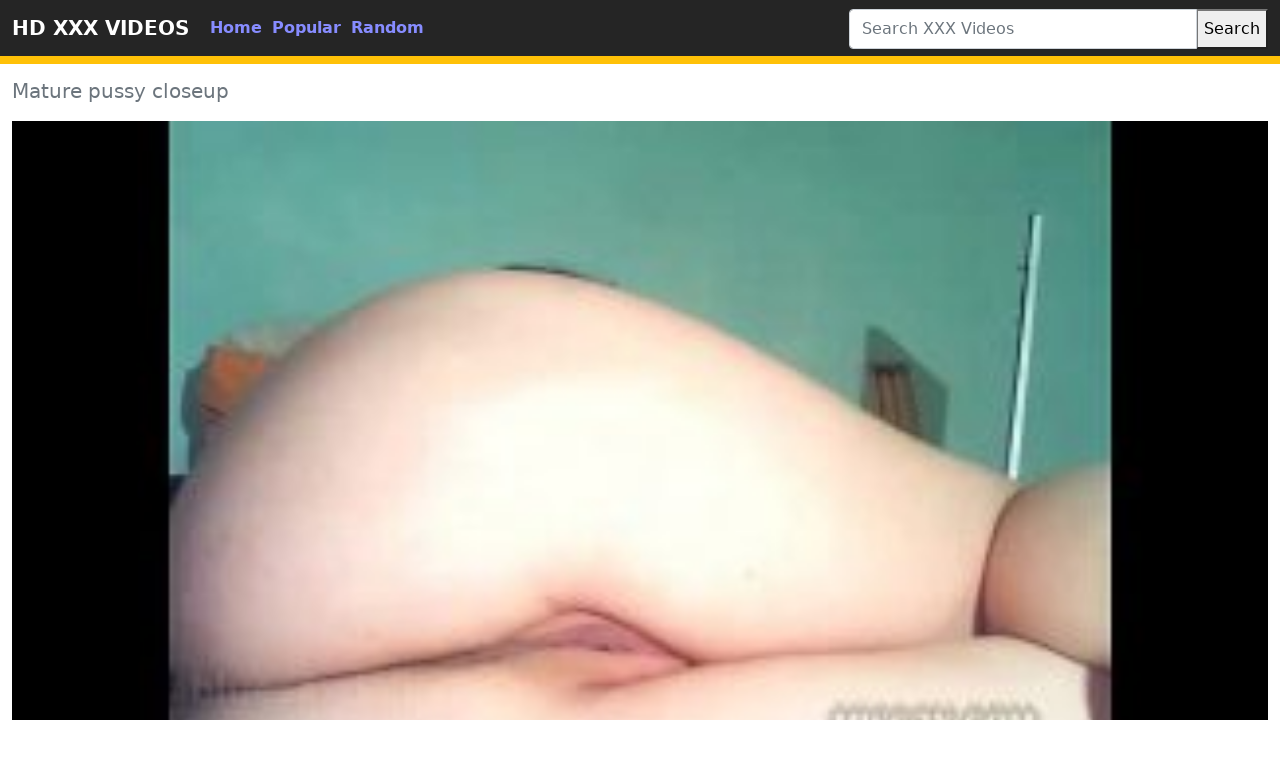

--- FILE ---
content_type: text/html; charset=UTF-8
request_url: https://www.pornvideosmature.com/video/1137/mature-pussy-closeup/
body_size: 4060
content:
<!DOCTYPE html>
<html lang="en">
	<head>
		<meta http-equiv="Content-Type" content="text/html; charset=utf-8" />
		<title>Mature pussy closeup</title>
		<meta name="description" content="porn real incest threesome,hd vidyo,mother father son incest porn videos,asia blue,massage centre hi level,hd boombs video,robber rapist,fuck whit fier,incesto xxx - vídeos porno gratis de incesto real,incest teen porn pics">
		<meta name="viewport" content="width=device-width, initial-scale=1">
		<meta name="rating" content="RTA-5042-1996-1400-1577-RTA" />
		<link rel="canonical" href="https://www.pornvideosmature.com/video/1137/mature-pussy-closeup/" />
		<!-- Custom styles for this template -->
		<link rel="stylesheet" href="https://www.pornvideosmature.com/theme/blue/css/bootstrap.min.css" type="text/css" media="screen" />
		<script src="https://www.pornvideosmature.com/theme/blue/js/bootstrap.min.js"></script>
		<link rel="apple-touch-icon" sizes="57x57" href="https://www.pornvideosmature.com/favicon/apple-icon-57x57.png?v=1543827616">
		<link rel="apple-touch-icon" sizes="60x60" href="https://www.pornvideosmature.com/favicon/apple-icon-60x60.png?v=1543827616">
		<link rel="apple-touch-icon" sizes="72x72" href="https://www.pornvideosmature.com/favicon/apple-icon-72x72.png?v=1543827616">
		<link rel="apple-touch-icon" sizes="76x76" href="https://www.pornvideosmature.com/favicon/apple-icon-76x76.png?v=1543827616">
		<link rel="apple-touch-icon" sizes="114x114" href="https://www.pornvideosmature.com/favicon/apple-icon-114x114.png?v=1543827616">
		<link rel="apple-touch-icon" sizes="120x120" href="https://www.pornvideosmature.com/favicon/apple-icon-120x120.png?v=1543827616">
		<link rel="apple-touch-icon" sizes="144x144" href="https://www.pornvideosmature.com/favicon/apple-icon-144x144.png?v=1543827616">
		<link rel="apple-touch-icon" sizes="152x152" href="https://www.pornvideosmature.com/favicon/apple-icon-152x152.png?v=1543827616">
		<link rel="apple-touch-icon" sizes="180x180" href="https://www.pornvideosmature.com/favicon/apple-icon-180x180.png?v=1543827616">
		<link rel="icon" type="image/png" sizes="192x192"  href="https://www.pornvideosmature.com/favicon/android-icon-192x192.png?v=1543827616">
		<link rel="icon" type="image/png" sizes="32x32" href="https://www.pornvideosmature.com/favicon/favicon-32x32.png?v=1543827616">
		<link rel="icon" type="image/png" sizes="96x96" href="https://www.pornvideosmature.com/favicon/favicon-96x96.png?v=1543827616">
		<link rel="icon" type="image/png" sizes="16x16" href="https://www.pornvideosmature.com/favicon/favicon-16x16.png?v=1543827616">
		<link rel="shortcut icon" href="https://www.pornvideosmature.com/favicon/favicon.ico?v=1543827616">
		<!-- Sitemap - RSS -->
		<link rel="sitemap" type="application/xml" title="sitemap" href="https://www.pornvideosmature.com/sitemap.xml" />
		<link rel="alternate" type="application/rss+xml" title="Free Mature XXX, Mature Porn Videos and Mature Sex Movies" href="https://www.pornvideosmature.com/rss.xml" />
		<meta property="og:title" content="Mature pussy closeup" />
		<meta property="og:url" content="https://www.pornvideosmature.com/video/1137/mature-pussy-closeup/" />
		<meta property="og:video:url" content="https://www.pornvideosmature.com/mp4/1137/mature-pussy-closeup.mp4" />
		<meta property="og:description" content="porn real incest threesome,hd vidyo,mother father son incest porn videos,asia blue,massage centre hi level,hd boombs video,robber rapist,fuck whit fier,incesto xxx - vídeos porno gratis de incesto real,incest teen porn pics" />
		<meta property="video:duration" content="124" />
		<meta property="og:image" content="https://www.pornvideosmature.com/thumb/mature-pussy-closeup.jpg" />
		<meta property="og:type" content="video.other" />
		<meta property="og:video:type" content="video/mp4" />
		<meta property="og:video:width" content="320" />
		<meta property="og:video:height" content="180" />
		<link rel="image_src" href="https://www.pornvideosmature.com/thumb/mature-pussy-closeup.jpg" />
		<link rel="video_src" href="https://www.pornvideosmature.com/mp4/1137/mature-pussy-closeup.mp4" />
		<meta name="video_width" content="320" />
		<meta name="video_height" content="180" />
		<meta name="video_type" content="video/mp4" />	
	</head>
	<body>

		<div class="container-fluid header">

			<nav class="navbar navbar-expand-lg navbar-light menu">

				<div class="container-xxl">

					<a class="navbar-brand" href="https://www.pornvideosmature.com/">HD XXX VIDEOS</a>

					<button class="navbar-toggler" type="button" data-bs-toggle="collapse" data-bs-target="#navbarSupportedContent" aria-controls="navbarSupportedContent" aria-expanded="false" aria-label="Toggle navigation">

					<span class="navbar-toggler-icon"></span>

					</button>

					<div class="collapse navbar-collapse" id="navbarSupportedContent">

						<ul class="navbar-nav nav justify-content-center">

							<li class="nav-item">

								<a class="nav-link" href="https://www.pornvideosmature.com/" title="home">Home</a>

							</li>

							<li class="nav-item">

								<a class="nav-link" href="https://www.pornvideosmature.com/hottest-hd-porn-videos/" title="popular">Popular</a>

							</li>

							<li class="nav-item">

								<a class="nav-link" href="https://www.pornvideosmature.com/random-hd-porn-videos/" title="popular">Random</a>

							</li>



						</ul>

					</div>

				</div>

			</nav>

			<!-- Search -->

			<div class="container-xxl search">

				<div class="col-lg-4 col-sm-12 offset-lg-8 searchs">

					<form class="navbar-form" role="search" id="searchForm" method="get" action="https://www.pornvideosmature.com/search" name="get_porn">

						<div class="input-group searchses">

							<input type="text" name="s" id="query" class="form-control" placeholder="Search XXX Videos" aria-label="Search XXX Videos" aria-describedby="button-addon2" required>

							

							<button type="submit" id="button-addon2">Search</button>

						</div>

					</form>

				</div>

			</div>

			<!-- Search -->

		</div><div class="container-xxl videos">
	<div class="row">
		<div class="col-md-10 new-videos ">
			<h1>Mature pussy closeup</h1>
		</div>
	</div>
	<div class="col-md-12 videos-detail">
		<div class="col-md-12 videos-details">
			<div class="ratio ratio-16x9"> 
				<video controls poster="https://www.pornvideosmature.com/thumb/mature-pussy-closeup.jpg"> 	
					<source src="https://www.pornvideosmature.com/mp4/1137/mature-pussy-closeup.mp4" type="video/mp4"/> 
				</video>
			</div>
		</div>
		<div class="col-md-12 summary">
			<p>porn real incest threesome,hd vidyo,mother father son incest porn videos,asia blue,massage centre hi level,hd boombs video,robber rapist,fuck whit fier,incesto xxx - vídeos porno gratis de incesto real,incest teen porn pics</p>
			<div class="row">
				<div class="col-md-6">
				</div>
			</div>
		</div>
	</div>
	<div class="clearfix"></div>
	<div class="row">
		<div class="col-md-10 new-videos ">
			<h2>Related Videos</h2>
		</div>
	</div>
	<div class="col-md-12 videos-inner">
		<div class="row row-cols-1 row-cols-sm-2 row-cols-md-2 row-cols-lg-4">
					<div class="col videoss">
						<div class="col-md-12 videos-list">
							<a href="https://www.pornvideosmature.com/video/2763/curvy-milf-gets-banged-by-her-coworker-while-her-husband-isnt-home/" title="Curvy MILF Gets Banged By Her Coworker While Her Husband Isnt Home" style="padding: 0px;">
								<img src="https://www.pornvideosmature.com/thumb/curvy-milf-gets-banged-by-her-coworker-while-her-husband-isnt-home.jpg" alt="Curvy MILF Gets Banged By Her Coworker While Her Husband Isnt Home" width="100" height="100" class="img-thumbnail" />
								<h2> Curvy MILF Gets Banged By Her Coworker While Her Husband Isnt Home</h2>
							</a>
						</div>
					</div>
					<div class="col videoss">
						<div class="col-md-12 videos-list">
							<a href="https://www.pornvideosmature.com/video/4458/robot-step-daughter-gets-fucked-by-her-step-brother/" title="Robot step daughter gets fucked by her step brother" style="padding: 0px;">
								<img src="https://www.pornvideosmature.com/thumb/robot-step-daughter-gets-fucked-by-her-step-brother.jpg" alt="Robot step daughter gets fucked by her step brother" width="100" height="100" class="img-thumbnail" />
								<h2> Robot step daughter gets fucked by her step brother</h2>
							</a>
						</div>
					</div>
					<div class="col videoss">
						<div class="col-md-12 videos-list">
							<a href="https://www.pornvideosmature.com/video/3023/vintage-granny-fucked-by-marc/" title="Vintage granny fucked by Marc" style="padding: 0px;">
								<img src="https://www.pornvideosmature.com/thumb/vintage-granny-fucked-by-marc.jpg" alt="Vintage granny fucked by Marc" width="100" height="100" class="img-thumbnail" />
								<h2> Vintage granny fucked by Marc</h2>
							</a>
						</div>
					</div>
					<div class="col videoss">
						<div class="col-md-12 videos-list">
							<a href="https://www.pornvideosmature.com/video/821/mature-slut-liisa-is-fucking-her-plump-pussy-with-a-toy/" title="Mature slut Liisa is fucking her plump pussy with a toy" style="padding: 0px;">
								<img src="https://www.pornvideosmature.com/thumb/mature-slut-liisa-is-fucking-her-plump-pussy-with-a-toy.jpg" alt="Mature slut Liisa is fucking her plump pussy with a toy" width="100" height="100" class="img-thumbnail" />
								<h2> Mature slut Liisa is fucking her plump pussy with a toy</h2>
							</a>
						</div>
					</div>
					<div class="col videoss">
						<div class="col-md-12 videos-list">
							<a href="https://www.pornvideosmature.com/video/5719/sexy-young-hot-babe-hardfucked-by-lazy-husband/" title="Sexy Young Hot babe Hardfucked by Lazy Husband" style="padding: 0px;">
								<img src="https://www.pornvideosmature.com/thumb/sexy-young-hot-babe-hardfucked-by-lazy-husband.jpg" alt="Sexy Young Hot babe Hardfucked by Lazy Husband" width="100" height="100" class="img-thumbnail" />
								<h2> Sexy Young Hot babe Hardfucked by Lazy Husband</h2>
							</a>
						</div>
					</div>
					<div class="col videoss">
						<div class="col-md-12 videos-list">
							<a href="https://www.pornvideosmature.com/video/1853/mature-madisin-lee-in-cooking-for-step-mom/" title="Mature Madisin Lee in Cooking For Step mom" style="padding: 0px;">
								<img src="https://www.pornvideosmature.com/thumb/mature-madisin-lee-in-cooking-for-step-mom.jpg" alt="Mature Madisin Lee in Cooking For Step mom" width="100" height="100" class="img-thumbnail" />
								<h2> Mature Madisin Lee in Cooking For Step mom</h2>
							</a>
						</div>
					</div>
					<div class="col videoss">
						<div class="col-md-12 videos-list">
							<a href="https://www.pornvideosmature.com/video/2952/hot-blonde-milf-gets-fucked/" title="hot blonde milf gets fucked" style="padding: 0px;">
								<img src="https://www.pornvideosmature.com/thumb/hot-blonde-milf-gets-fucked.jpg" alt="hot blonde milf gets fucked" width="100" height="100" class="img-thumbnail" />
								<h2> hot blonde milf gets fucked</h2>
							</a>
						</div>
					</div>
					<div class="col videoss">
						<div class="col-md-12 videos-list">
							<a href="https://www.pornvideosmature.com/video/2047/mature-brunette-catches-him-masturbating/" title="Mature brunette catches him masturbating" style="padding: 0px;">
								<img src="https://www.pornvideosmature.com/thumb/mature-brunette-catches-him-masturbating.jpg" alt="Mature brunette catches him masturbating" width="100" height="100" class="img-thumbnail" />
								<h2> Mature brunette catches him masturbating</h2>
							</a>
						</div>
					</div>
					<div class="col videoss">
						<div class="col-md-12 videos-list">
							<a href="https://www.pornvideosmature.com/video/4090/booty-hot-latina-slut-riding-her-lovers-massive-cock/" title="booty hot latina slut riding her lovers massive cock" style="padding: 0px;">
								<img src="https://www.pornvideosmature.com/thumb/booty-hot-latina-slut-riding-her-lovers-massive-cock.jpg" alt="booty hot latina slut riding her lovers massive cock" width="100" height="100" class="img-thumbnail" />
								<h2> booty hot latina slut riding her lovers massive cock</h2>
							</a>
						</div>
					</div>
					<div class="col videoss">
						<div class="col-md-12 videos-list">
							<a href="https://www.pornvideosmature.com/video/4824/mature-kali-dreams-was-facialized-after-rome-major-banged-her-pussie/" title="Mature Kali Dreams Was Facialized After Rome Major Banged Her Pussie" style="padding: 0px;">
								<img src="https://www.pornvideosmature.com/thumb/mature-kali-dreams-was-facialized-after-rome-major-banged-her-pussie.jpg" alt="Mature Kali Dreams Was Facialized After Rome Major Banged Her Pussie" width="100" height="100" class="img-thumbnail" />
								<h2> Mature Kali Dreams Was Facialized After Rome Major Banged Her Pussie</h2>
							</a>
						</div>
					</div>
					<div class="col videoss">
						<div class="col-md-12 videos-list">
							<a href="https://www.pornvideosmature.com/video/1501/big-natural-tittied-girl-gets-fucked-and-facial/" title="Big natural tittied girl gets fucked and facial" style="padding: 0px;">
								<img src="https://www.pornvideosmature.com/thumb/big-natural-tittied-girl-gets-fucked-and-facial.jpg" alt="Big natural tittied girl gets fucked and facial" width="100" height="100" class="img-thumbnail" />
								<h2> Big natural tittied girl gets fucked and facial</h2>
							</a>
						</div>
					</div>
					<div class="col videoss">
						<div class="col-md-12 videos-list">
							<a href="https://www.pornvideosmature.com/video/2293/mature-is-drilled-in-the-ass-until-more-can-not/" title="mature is drilled in the ass until more can not" style="padding: 0px;">
								<img src="https://www.pornvideosmature.com/thumb/mature-is-drilled-in-the-ass-until-more-can-not.jpg" alt="mature is drilled in the ass until more can not" width="100" height="100" class="img-thumbnail" />
								<h2> mature is drilled in the ass until more can not</h2>
							</a>
						</div>
					</div>
					<div class="col videoss">
						<div class="col-md-12 videos-list">
							<a href="https://www.pornvideosmature.com/video/2112/the-fucker-is-looking-for-some-hot-new-tight-ass/" title="The fucker is looking for some hot new tight ass" style="padding: 0px;">
								<img src="https://www.pornvideosmature.com/thumb/the-fucker-is-looking-for-some-hot-new-tight-ass.jpg" alt="The fucker is looking for some hot new tight ass" width="100" height="100" class="img-thumbnail" />
								<h2> The fucker is looking for some hot new tight ass</h2>
							</a>
						</div>
					</div>
					<div class="col videoss">
						<div class="col-md-12 videos-list">
							<a href="https://www.pornvideosmature.com/video/3827/jen-fucks-her-friend-dave-while-hubby-watches/" title="Jen fucks her friend Dave while hubby watches" style="padding: 0px;">
								<img src="https://www.pornvideosmature.com/thumb/jen-fucks-her-friend-dave-while-hubby-watches.jpg" alt="Jen fucks her friend Dave while hubby watches" width="100" height="100" class="img-thumbnail" />
								<h2> Jen fucks her friend Dave while hubby watches</h2>
							</a>
						</div>
					</div>
					<div class="col videoss">
						<div class="col-md-12 videos-list">
							<a href="https://www.pornvideosmature.com/video/3678/horny-mature-hot-pussy-fucking-her-massive-dildos/" title="Horny Mature Hot pussy Fucking Her Massive Dildos" style="padding: 0px;">
								<img src="https://www.pornvideosmature.com/thumb/horny-mature-hot-pussy-fucking-her-massive-dildos.jpg" alt="Horny Mature Hot pussy Fucking Her Massive Dildos" width="100" height="100" class="img-thumbnail" />
								<h2> Horny Mature Hot pussy Fucking Her Massive Dildos</h2>
							</a>
						</div>
					</div>
					<div class="col videoss">
						<div class="col-md-12 videos-list">
							<a href="https://www.pornvideosmature.com/video/4566/step-mom-and-step-son-risky-cum-in-her-mouth/" title="Step mom and Step son  Risky Cum in her Mouth" style="padding: 0px;">
								<img src="https://www.pornvideosmature.com/thumb/step-mom-and-step-son-risky-cum-in-her-mouth.jpg" alt="Step mom and Step son  Risky Cum in her Mouth" width="100" height="100" class="img-thumbnail" />
								<h2> Step mom and Step son  Risky Cum in her Mouth</h2>
							</a>
						</div>
					</div>
	
		</div>
	</div>
<div class="col-md-12 search-list">
				<div class="row">
					<div class="col-md-10 new-videos ">
						<h2><i class="fab fa-searchengin"></i>Latest Searches</h2>
					</div>
				</div>
<a href="https://www.pornvideosmature.com/porn/hijab-arbic-sex/" title="hijab arbic sex" class="btn btn-dark">hijab arbic sex</a> 
<a href="https://www.pornvideosmature.com/porn/free-sex-big-mature-submission-ass-fetish-facesitting/" title="free sex big mature submission ass fetish facesitting" class="btn btn-dark">free sex big mature submission ass fetish facesitting</a> 
<a href="https://www.pornvideosmature.com/porn/mature-and-boy-on-couch-porn/" title="mature and boy on couch porn" class="btn btn-dark">mature and boy on couch porn</a> 
<a href="https://www.pornvideosmature.com/porn/mature-old-and-young-man-porn-gay/" title="mature old and young man porn gay" class="btn btn-dark">mature old and young man porn gay</a> 
<a href="https://www.pornvideosmature.com/porn/swedish-sauna-porn/" title="swedish sauna porn" class="btn btn-dark">swedish sauna porn</a> 
<a href="https://www.pornvideosmature.com/porn/hot-lesbian-oil-massage-girl-to-girl/" title="hot lesbian oil massage girl to girl" class="btn btn-dark">hot lesbian oil massage girl to girl</a> 
<a href="https://www.pornvideosmature.com/porn/phon-hab/" title="phon hab" class="btn btn-dark">phon hab</a> 
<a href="https://www.pornvideosmature.com/porn/maria-carlo/" title="maria carlo" class="btn btn-dark">maria carlo</a> 
<a href="https://www.pornvideosmature.com/porn/free-real-banned-slutty-mom-and-son-incest-porn-sites/" title="free real banned slutty mom and son incest porn sites" class="btn btn-dark">free real banned slutty mom and son incest porn sites</a> 
<a href="https://www.pornvideosmature.com/porn/asia-fuck-for/" title="asia fuck for" class="btn btn-dark">asia fuck for</a> 
<a href="https://www.pornvideosmature.com/porn/family-guy-incest-porn-comic-video/" title="family guy incest porn comic video" class="btn btn-dark">family guy incest porn comic video</a> 
<a href="https://www.pornvideosmature.com/porn/mfc-miya-cam/" title="mfc miya cam" class="btn btn-dark">mfc miya cam</a> 
<a href="https://www.pornvideosmature.com/porn/midget-mature-porn/" title="midget mature porn" class="btn btn-dark">midget mature porn</a> 
<a href="https://www.pornvideosmature.com/porn/fit-tall-mature-busty-gym-bikini-ffm-sex/" title="fit tall mature busty gym bikini ffm sex" class="btn btn-dark">fit tall mature busty gym bikini ffm sex</a> 
<a href="https://www.pornvideosmature.com/porn/xxx-dati-video-com/" title="xxx dati video com" class="btn btn-dark">xxx dati video com</a> 
<a href="https://www.pornvideosmature.com/porn/voluptuous-stocking-very-passionate/" title="voluptuous stocking very passionate" class="btn btn-dark">voluptuous stocking very passionate</a> 
<a href="https://www.pornvideosmature.com/porn/seachall-porntstars/" title="seachall porntstars" class="btn btn-dark">seachall porntstars</a> 
<a href="https://www.pornvideosmature.com/porn/mature-homemade-wife-sex/" title="mature homemade wife sex" class="btn btn-dark">mature homemade wife sex</a> 
<a href="https://www.pornvideosmature.com/porn/homemade-mature-grandma-sex/" title="homemade mature grandma sex" class="btn btn-dark">homemade mature grandma sex</a> 
<a href="https://www.pornvideosmature.com/porn/tassle-tart/" title="tassle tart" class="btn btn-dark">tassle tart</a> 
			</div>
		</div>
		<div class="col-md-12 footer text-center">
			<a class="footer-logo" href="https://www.pornvideosmature.com/">MATURE PORN VIDEOS</a>
			<p class="copy">Copyright 2020 All Hashtag #freeporn Web Site PORNHDVIDEOS!</p>
		  <a href="https://www.pornvideosmature.com/dmca.php" title="porn videos">DMCA</a> |
          <a href="https://www.pornvideosmature.com/2257.php" title="xxx videos">18 U.S.C. 2257</a> |
          <a href="https://www.pornvideosmature.com/privacy.php" title="xxx videos">Privacy Policy</a> |
          <a href="https://www.pornvideosmature.com/terms.php" title="xxx videos">Terms and conditions</a> |
			<a href="https://www.pornvideosmature.com/" title="Mature porn videos">Mature porn videos</a> |
			<a href="https://www.pornvideosmature.com/" title="mature sex">mature sex</a>
		</div>
	<script defer src="https://static.cloudflareinsights.com/beacon.min.js/vcd15cbe7772f49c399c6a5babf22c1241717689176015" integrity="sha512-ZpsOmlRQV6y907TI0dKBHq9Md29nnaEIPlkf84rnaERnq6zvWvPUqr2ft8M1aS28oN72PdrCzSjY4U6VaAw1EQ==" data-cf-beacon='{"version":"2024.11.0","token":"95f87a5d4c7e4f4da00a4d8bd542dc14","r":1,"server_timing":{"name":{"cfCacheStatus":true,"cfEdge":true,"cfExtPri":true,"cfL4":true,"cfOrigin":true,"cfSpeedBrain":true},"location_startswith":null}}' crossorigin="anonymous"></script>
</body>
</html>